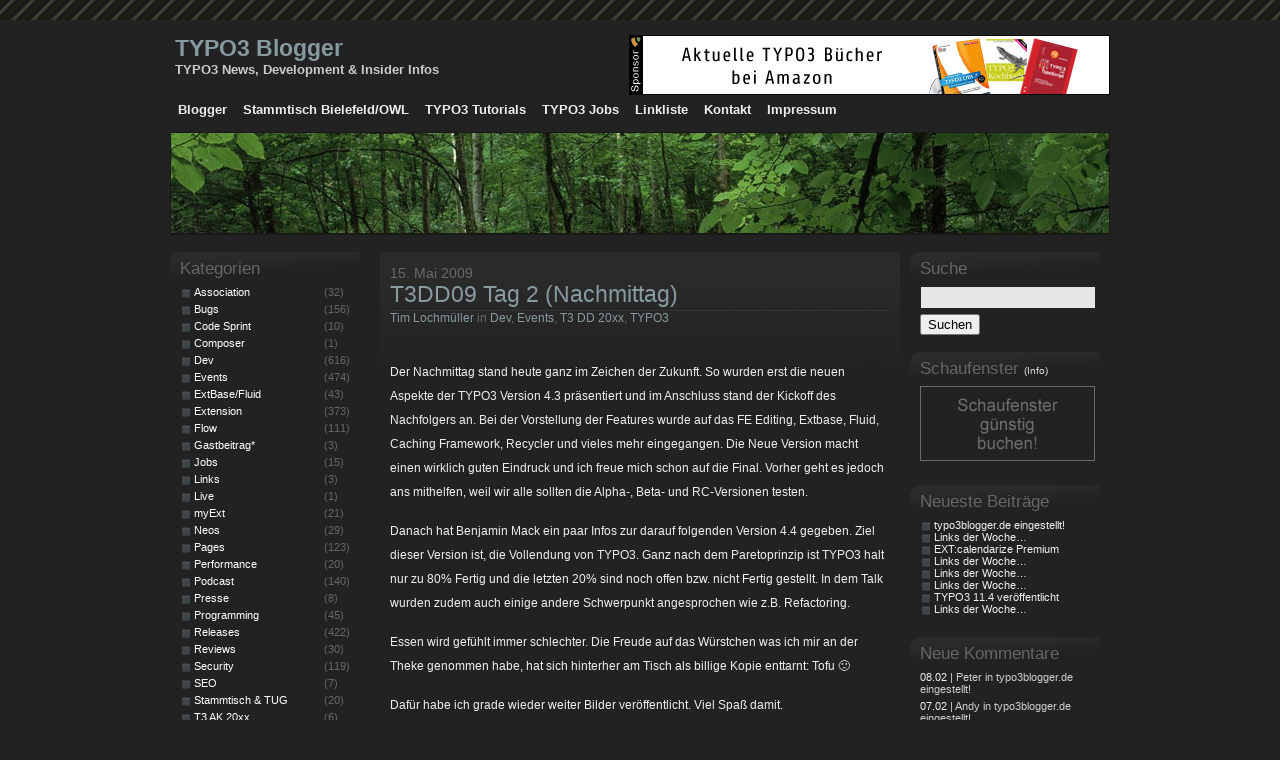

--- FILE ---
content_type: text/html; charset=UTF-8
request_url: https://typo3blogger.de/t3dd09-tag-2-nachmittag/
body_size: 10624
content:
<!DOCTYPE html PUBLIC "-//W3C//DTD XHTML 1.0 Transitional//EN" "http://www.w3.org/TR/xhtml1/DTD/xhtml1-transitional.dtd">
<html xmlns="http://www.w3.org/1999/xhtml">
<head profile="http://gmpg.org/xfn/11">
	<meta http-equiv="Content-Type" content="text/html; charset=UTF-8" />
	<meta name="keywords" content="T3DD09 Tag 2 (Nachmittag) - TYPO3 Blogger, TYPO3 News, TYPO3 Neuigkeiten, Aktuelles, TYPO3" />
	<meta name="google-site-verification" content="wl1dBrVWf1RV-GwfD6wJdExGMYH8Qh46VjLO4cdFCH0" />
	<meta name="copyright" content="Tim Lochm&uuml;ller" />
	<meta name="robots" content="all" />
	<meta http-equiv="content-language" content="de" />
	<title>T3DD09 Tag 2 (Nachmittag) - TYPO3 Blogger | TYPO3 Blogger</title>
	<link rel="alternate" type="application/rss+xml" title="RSS 2.0" href="https://typo3blogger.de/feed/"  />
	<link rel="alternate" type="text/xml" title="RSS .92" href="https://typo3blogger.de/feed/rss/"  />
	<link rel="alternate" type="application/atom+xml" title="Atom 0.3" href="https://typo3blogger.de/feed/atom/" />
	<link rel="pingback" href="https://typo3blogger.de/xmlrpc.php" />
	<link rel="apple-touch-icon" href="/iphone.gif"/>
	<link rel="icon" href="/favicon.ico" type="image/x-icon" />
	<style>.main_gp { display: none;}</style>
	<link rel="stylesheet" href="https://typo3blogger.de/wp-content/themes/Dark_3Chemical_DE/style.css" type="text/css" media="screen" />
<link rel="stylesheet" href="https://typo3blogger.de/wp-content/themes/Dark_3Chemical_DE/calendar.css" type="text/css" media="screen" /><meta name='robots' content='index, follow, max-image-preview:large, max-snippet:-1, max-video-preview:-1' />
	<style>img:is([sizes="auto" i], [sizes^="auto," i]) { contain-intrinsic-size: 3000px 1500px }</style>
	
	<!-- This site is optimized with the Yoast SEO plugin v26.3 - https://yoast.com/wordpress/plugins/seo/ -->
	<link rel="canonical" href="https://typo3blogger.de/t3dd09-tag-2-nachmittag/" />
	<meta property="og:locale" content="de_DE" />
	<meta property="og:type" content="article" />
	<meta property="og:title" content="T3DD09 Tag 2 (Nachmittag) - TYPO3 Blogger" />
	<meta property="og:description" content="Der Nachmittag stand heute ganz im Zeichen der Zukunft. So wurden erst die neuen Aspekte der TYPO3 Version 4.3 präsentiert und im Anschluss stand der Kickoff des Nachfolgers an. Bei der Vorstellung der Features wurde auf das FE Editing, Extbase, Fluid, Caching Framework, Recycler und vieles mehr eingegangen. Die Neue Version macht einen wirklich guten [&hellip;]" />
	<meta property="og:url" content="https://typo3blogger.de/t3dd09-tag-2-nachmittag/" />
	<meta property="og:site_name" content="TYPO3 Blogger" />
	<meta property="article:published_time" content="2009-05-15T17:53:32+00:00" />
	<meta name="author" content="Tim Lochmüller" />
	<meta name="twitter:card" content="summary_large_image" />
	<meta name="twitter:label1" content="Verfasst von" />
	<meta name="twitter:data1" content="Tim Lochmüller" />
	<meta name="twitter:label2" content="Geschätzte Lesezeit" />
	<meta name="twitter:data2" content="1 Minute" />
	<script type="application/ld+json" class="yoast-schema-graph">{"@context":"https://schema.org","@graph":[{"@type":"WebPage","@id":"https://typo3blogger.de/t3dd09-tag-2-nachmittag/","url":"https://typo3blogger.de/t3dd09-tag-2-nachmittag/","name":"T3DD09 Tag 2 (Nachmittag) - TYPO3 Blogger","isPartOf":{"@id":"https://typo3blogger.de/#website"},"datePublished":"2009-05-15T17:53:32+00:00","author":{"@id":"https://typo3blogger.de/#/schema/person/7f89fc5d4dc325ee29b414e761b83872"},"breadcrumb":{"@id":"https://typo3blogger.de/t3dd09-tag-2-nachmittag/#breadcrumb"},"inLanguage":"de","potentialAction":[{"@type":"ReadAction","target":["https://typo3blogger.de/t3dd09-tag-2-nachmittag/"]}]},{"@type":"BreadcrumbList","@id":"https://typo3blogger.de/t3dd09-tag-2-nachmittag/#breadcrumb","itemListElement":[{"@type":"ListItem","position":1,"name":"Startseite","item":"https://typo3blogger.de/"},{"@type":"ListItem","position":2,"name":"T3DD09 Tag 2 (Nachmittag)"}]},{"@type":"WebSite","@id":"https://typo3blogger.de/#website","url":"https://typo3blogger.de/","name":"TYPO3 Blogger","description":"TYPO3 News, Development &amp; Insider Infos","potentialAction":[{"@type":"SearchAction","target":{"@type":"EntryPoint","urlTemplate":"https://typo3blogger.de/?s={search_term_string}"},"query-input":{"@type":"PropertyValueSpecification","valueRequired":true,"valueName":"search_term_string"}}],"inLanguage":"de"},{"@type":"Person","@id":"https://typo3blogger.de/#/schema/person/7f89fc5d4dc325ee29b414e761b83872","name":"Tim Lochmüller","description":"... arbeitet bei der TYPO3 Agentur HDNET im schönen Werther und studiert nebenbei Wirtschaftsinformatik an einer FHDW. Mit TYPO3 beschäftigt er sich seit dem Jahr 2004. Seit dem 24. Oktober 2006 betreibt er diesen Webblog über (nicht mit ;-) ) TYPO3 und hat sich neben bei auf die TYPO3 Suchmaschinenoptimierung spezialisiert. In seiner Freizeit spielt er gerne Squash, fährt Mountainbike, ist Streetsurfer und bolzt beim TSV Amshausen.","sameAs":["https://typo3blogger.de"],"url":"https://typo3blogger.de/author/admin/"}]}</script>
	<!-- / Yoast SEO plugin. -->


<script type="text/javascript">
/* <![CDATA[ */
window._wpemojiSettings = {"baseUrl":"https:\/\/s.w.org\/images\/core\/emoji\/16.0.1\/72x72\/","ext":".png","svgUrl":"https:\/\/s.w.org\/images\/core\/emoji\/16.0.1\/svg\/","svgExt":".svg","source":{"concatemoji":"https:\/\/typo3blogger.de\/wp-includes\/js\/wp-emoji-release.min.js?ver=6.8.3"}};
/*! This file is auto-generated */
!function(s,n){var o,i,e;function c(e){try{var t={supportTests:e,timestamp:(new Date).valueOf()};sessionStorage.setItem(o,JSON.stringify(t))}catch(e){}}function p(e,t,n){e.clearRect(0,0,e.canvas.width,e.canvas.height),e.fillText(t,0,0);var t=new Uint32Array(e.getImageData(0,0,e.canvas.width,e.canvas.height).data),a=(e.clearRect(0,0,e.canvas.width,e.canvas.height),e.fillText(n,0,0),new Uint32Array(e.getImageData(0,0,e.canvas.width,e.canvas.height).data));return t.every(function(e,t){return e===a[t]})}function u(e,t){e.clearRect(0,0,e.canvas.width,e.canvas.height),e.fillText(t,0,0);for(var n=e.getImageData(16,16,1,1),a=0;a<n.data.length;a++)if(0!==n.data[a])return!1;return!0}function f(e,t,n,a){switch(t){case"flag":return n(e,"\ud83c\udff3\ufe0f\u200d\u26a7\ufe0f","\ud83c\udff3\ufe0f\u200b\u26a7\ufe0f")?!1:!n(e,"\ud83c\udde8\ud83c\uddf6","\ud83c\udde8\u200b\ud83c\uddf6")&&!n(e,"\ud83c\udff4\udb40\udc67\udb40\udc62\udb40\udc65\udb40\udc6e\udb40\udc67\udb40\udc7f","\ud83c\udff4\u200b\udb40\udc67\u200b\udb40\udc62\u200b\udb40\udc65\u200b\udb40\udc6e\u200b\udb40\udc67\u200b\udb40\udc7f");case"emoji":return!a(e,"\ud83e\udedf")}return!1}function g(e,t,n,a){var r="undefined"!=typeof WorkerGlobalScope&&self instanceof WorkerGlobalScope?new OffscreenCanvas(300,150):s.createElement("canvas"),o=r.getContext("2d",{willReadFrequently:!0}),i=(o.textBaseline="top",o.font="600 32px Arial",{});return e.forEach(function(e){i[e]=t(o,e,n,a)}),i}function t(e){var t=s.createElement("script");t.src=e,t.defer=!0,s.head.appendChild(t)}"undefined"!=typeof Promise&&(o="wpEmojiSettingsSupports",i=["flag","emoji"],n.supports={everything:!0,everythingExceptFlag:!0},e=new Promise(function(e){s.addEventListener("DOMContentLoaded",e,{once:!0})}),new Promise(function(t){var n=function(){try{var e=JSON.parse(sessionStorage.getItem(o));if("object"==typeof e&&"number"==typeof e.timestamp&&(new Date).valueOf()<e.timestamp+604800&&"object"==typeof e.supportTests)return e.supportTests}catch(e){}return null}();if(!n){if("undefined"!=typeof Worker&&"undefined"!=typeof OffscreenCanvas&&"undefined"!=typeof URL&&URL.createObjectURL&&"undefined"!=typeof Blob)try{var e="postMessage("+g.toString()+"("+[JSON.stringify(i),f.toString(),p.toString(),u.toString()].join(",")+"));",a=new Blob([e],{type:"text/javascript"}),r=new Worker(URL.createObjectURL(a),{name:"wpTestEmojiSupports"});return void(r.onmessage=function(e){c(n=e.data),r.terminate(),t(n)})}catch(e){}c(n=g(i,f,p,u))}t(n)}).then(function(e){for(var t in e)n.supports[t]=e[t],n.supports.everything=n.supports.everything&&n.supports[t],"flag"!==t&&(n.supports.everythingExceptFlag=n.supports.everythingExceptFlag&&n.supports[t]);n.supports.everythingExceptFlag=n.supports.everythingExceptFlag&&!n.supports.flag,n.DOMReady=!1,n.readyCallback=function(){n.DOMReady=!0}}).then(function(){return e}).then(function(){var e;n.supports.everything||(n.readyCallback(),(e=n.source||{}).concatemoji?t(e.concatemoji):e.wpemoji&&e.twemoji&&(t(e.twemoji),t(e.wpemoji)))}))}((window,document),window._wpemojiSettings);
/* ]]> */
</script>
<style id='wp-emoji-styles-inline-css' type='text/css'>

	img.wp-smiley, img.emoji {
		display: inline !important;
		border: none !important;
		box-shadow: none !important;
		height: 1em !important;
		width: 1em !important;
		margin: 0 0.07em !important;
		vertical-align: -0.1em !important;
		background: none !important;
		padding: 0 !important;
	}
</style>
<link rel='stylesheet' id='wp-block-library-css' href='https://typo3blogger.de/wp-includes/css/dist/block-library/style.min.css?ver=6.8.3' type='text/css' media='all' />
<style id='classic-theme-styles-inline-css' type='text/css'>
/*! This file is auto-generated */
.wp-block-button__link{color:#fff;background-color:#32373c;border-radius:9999px;box-shadow:none;text-decoration:none;padding:calc(.667em + 2px) calc(1.333em + 2px);font-size:1.125em}.wp-block-file__button{background:#32373c;color:#fff;text-decoration:none}
</style>
<style id='global-styles-inline-css' type='text/css'>
:root{--wp--preset--aspect-ratio--square: 1;--wp--preset--aspect-ratio--4-3: 4/3;--wp--preset--aspect-ratio--3-4: 3/4;--wp--preset--aspect-ratio--3-2: 3/2;--wp--preset--aspect-ratio--2-3: 2/3;--wp--preset--aspect-ratio--16-9: 16/9;--wp--preset--aspect-ratio--9-16: 9/16;--wp--preset--color--black: #000000;--wp--preset--color--cyan-bluish-gray: #abb8c3;--wp--preset--color--white: #ffffff;--wp--preset--color--pale-pink: #f78da7;--wp--preset--color--vivid-red: #cf2e2e;--wp--preset--color--luminous-vivid-orange: #ff6900;--wp--preset--color--luminous-vivid-amber: #fcb900;--wp--preset--color--light-green-cyan: #7bdcb5;--wp--preset--color--vivid-green-cyan: #00d084;--wp--preset--color--pale-cyan-blue: #8ed1fc;--wp--preset--color--vivid-cyan-blue: #0693e3;--wp--preset--color--vivid-purple: #9b51e0;--wp--preset--gradient--vivid-cyan-blue-to-vivid-purple: linear-gradient(135deg,rgba(6,147,227,1) 0%,rgb(155,81,224) 100%);--wp--preset--gradient--light-green-cyan-to-vivid-green-cyan: linear-gradient(135deg,rgb(122,220,180) 0%,rgb(0,208,130) 100%);--wp--preset--gradient--luminous-vivid-amber-to-luminous-vivid-orange: linear-gradient(135deg,rgba(252,185,0,1) 0%,rgba(255,105,0,1) 100%);--wp--preset--gradient--luminous-vivid-orange-to-vivid-red: linear-gradient(135deg,rgba(255,105,0,1) 0%,rgb(207,46,46) 100%);--wp--preset--gradient--very-light-gray-to-cyan-bluish-gray: linear-gradient(135deg,rgb(238,238,238) 0%,rgb(169,184,195) 100%);--wp--preset--gradient--cool-to-warm-spectrum: linear-gradient(135deg,rgb(74,234,220) 0%,rgb(151,120,209) 20%,rgb(207,42,186) 40%,rgb(238,44,130) 60%,rgb(251,105,98) 80%,rgb(254,248,76) 100%);--wp--preset--gradient--blush-light-purple: linear-gradient(135deg,rgb(255,206,236) 0%,rgb(152,150,240) 100%);--wp--preset--gradient--blush-bordeaux: linear-gradient(135deg,rgb(254,205,165) 0%,rgb(254,45,45) 50%,rgb(107,0,62) 100%);--wp--preset--gradient--luminous-dusk: linear-gradient(135deg,rgb(255,203,112) 0%,rgb(199,81,192) 50%,rgb(65,88,208) 100%);--wp--preset--gradient--pale-ocean: linear-gradient(135deg,rgb(255,245,203) 0%,rgb(182,227,212) 50%,rgb(51,167,181) 100%);--wp--preset--gradient--electric-grass: linear-gradient(135deg,rgb(202,248,128) 0%,rgb(113,206,126) 100%);--wp--preset--gradient--midnight: linear-gradient(135deg,rgb(2,3,129) 0%,rgb(40,116,252) 100%);--wp--preset--font-size--small: 13px;--wp--preset--font-size--medium: 20px;--wp--preset--font-size--large: 36px;--wp--preset--font-size--x-large: 42px;--wp--preset--spacing--20: 0.44rem;--wp--preset--spacing--30: 0.67rem;--wp--preset--spacing--40: 1rem;--wp--preset--spacing--50: 1.5rem;--wp--preset--spacing--60: 2.25rem;--wp--preset--spacing--70: 3.38rem;--wp--preset--spacing--80: 5.06rem;--wp--preset--shadow--natural: 6px 6px 9px rgba(0, 0, 0, 0.2);--wp--preset--shadow--deep: 12px 12px 50px rgba(0, 0, 0, 0.4);--wp--preset--shadow--sharp: 6px 6px 0px rgba(0, 0, 0, 0.2);--wp--preset--shadow--outlined: 6px 6px 0px -3px rgba(255, 255, 255, 1), 6px 6px rgba(0, 0, 0, 1);--wp--preset--shadow--crisp: 6px 6px 0px rgba(0, 0, 0, 1);}:where(.is-layout-flex){gap: 0.5em;}:where(.is-layout-grid){gap: 0.5em;}body .is-layout-flex{display: flex;}.is-layout-flex{flex-wrap: wrap;align-items: center;}.is-layout-flex > :is(*, div){margin: 0;}body .is-layout-grid{display: grid;}.is-layout-grid > :is(*, div){margin: 0;}:where(.wp-block-columns.is-layout-flex){gap: 2em;}:where(.wp-block-columns.is-layout-grid){gap: 2em;}:where(.wp-block-post-template.is-layout-flex){gap: 1.25em;}:where(.wp-block-post-template.is-layout-grid){gap: 1.25em;}.has-black-color{color: var(--wp--preset--color--black) !important;}.has-cyan-bluish-gray-color{color: var(--wp--preset--color--cyan-bluish-gray) !important;}.has-white-color{color: var(--wp--preset--color--white) !important;}.has-pale-pink-color{color: var(--wp--preset--color--pale-pink) !important;}.has-vivid-red-color{color: var(--wp--preset--color--vivid-red) !important;}.has-luminous-vivid-orange-color{color: var(--wp--preset--color--luminous-vivid-orange) !important;}.has-luminous-vivid-amber-color{color: var(--wp--preset--color--luminous-vivid-amber) !important;}.has-light-green-cyan-color{color: var(--wp--preset--color--light-green-cyan) !important;}.has-vivid-green-cyan-color{color: var(--wp--preset--color--vivid-green-cyan) !important;}.has-pale-cyan-blue-color{color: var(--wp--preset--color--pale-cyan-blue) !important;}.has-vivid-cyan-blue-color{color: var(--wp--preset--color--vivid-cyan-blue) !important;}.has-vivid-purple-color{color: var(--wp--preset--color--vivid-purple) !important;}.has-black-background-color{background-color: var(--wp--preset--color--black) !important;}.has-cyan-bluish-gray-background-color{background-color: var(--wp--preset--color--cyan-bluish-gray) !important;}.has-white-background-color{background-color: var(--wp--preset--color--white) !important;}.has-pale-pink-background-color{background-color: var(--wp--preset--color--pale-pink) !important;}.has-vivid-red-background-color{background-color: var(--wp--preset--color--vivid-red) !important;}.has-luminous-vivid-orange-background-color{background-color: var(--wp--preset--color--luminous-vivid-orange) !important;}.has-luminous-vivid-amber-background-color{background-color: var(--wp--preset--color--luminous-vivid-amber) !important;}.has-light-green-cyan-background-color{background-color: var(--wp--preset--color--light-green-cyan) !important;}.has-vivid-green-cyan-background-color{background-color: var(--wp--preset--color--vivid-green-cyan) !important;}.has-pale-cyan-blue-background-color{background-color: var(--wp--preset--color--pale-cyan-blue) !important;}.has-vivid-cyan-blue-background-color{background-color: var(--wp--preset--color--vivid-cyan-blue) !important;}.has-vivid-purple-background-color{background-color: var(--wp--preset--color--vivid-purple) !important;}.has-black-border-color{border-color: var(--wp--preset--color--black) !important;}.has-cyan-bluish-gray-border-color{border-color: var(--wp--preset--color--cyan-bluish-gray) !important;}.has-white-border-color{border-color: var(--wp--preset--color--white) !important;}.has-pale-pink-border-color{border-color: var(--wp--preset--color--pale-pink) !important;}.has-vivid-red-border-color{border-color: var(--wp--preset--color--vivid-red) !important;}.has-luminous-vivid-orange-border-color{border-color: var(--wp--preset--color--luminous-vivid-orange) !important;}.has-luminous-vivid-amber-border-color{border-color: var(--wp--preset--color--luminous-vivid-amber) !important;}.has-light-green-cyan-border-color{border-color: var(--wp--preset--color--light-green-cyan) !important;}.has-vivid-green-cyan-border-color{border-color: var(--wp--preset--color--vivid-green-cyan) !important;}.has-pale-cyan-blue-border-color{border-color: var(--wp--preset--color--pale-cyan-blue) !important;}.has-vivid-cyan-blue-border-color{border-color: var(--wp--preset--color--vivid-cyan-blue) !important;}.has-vivid-purple-border-color{border-color: var(--wp--preset--color--vivid-purple) !important;}.has-vivid-cyan-blue-to-vivid-purple-gradient-background{background: var(--wp--preset--gradient--vivid-cyan-blue-to-vivid-purple) !important;}.has-light-green-cyan-to-vivid-green-cyan-gradient-background{background: var(--wp--preset--gradient--light-green-cyan-to-vivid-green-cyan) !important;}.has-luminous-vivid-amber-to-luminous-vivid-orange-gradient-background{background: var(--wp--preset--gradient--luminous-vivid-amber-to-luminous-vivid-orange) !important;}.has-luminous-vivid-orange-to-vivid-red-gradient-background{background: var(--wp--preset--gradient--luminous-vivid-orange-to-vivid-red) !important;}.has-very-light-gray-to-cyan-bluish-gray-gradient-background{background: var(--wp--preset--gradient--very-light-gray-to-cyan-bluish-gray) !important;}.has-cool-to-warm-spectrum-gradient-background{background: var(--wp--preset--gradient--cool-to-warm-spectrum) !important;}.has-blush-light-purple-gradient-background{background: var(--wp--preset--gradient--blush-light-purple) !important;}.has-blush-bordeaux-gradient-background{background: var(--wp--preset--gradient--blush-bordeaux) !important;}.has-luminous-dusk-gradient-background{background: var(--wp--preset--gradient--luminous-dusk) !important;}.has-pale-ocean-gradient-background{background: var(--wp--preset--gradient--pale-ocean) !important;}.has-electric-grass-gradient-background{background: var(--wp--preset--gradient--electric-grass) !important;}.has-midnight-gradient-background{background: var(--wp--preset--gradient--midnight) !important;}.has-small-font-size{font-size: var(--wp--preset--font-size--small) !important;}.has-medium-font-size{font-size: var(--wp--preset--font-size--medium) !important;}.has-large-font-size{font-size: var(--wp--preset--font-size--large) !important;}.has-x-large-font-size{font-size: var(--wp--preset--font-size--x-large) !important;}
:where(.wp-block-post-template.is-layout-flex){gap: 1.25em;}:where(.wp-block-post-template.is-layout-grid){gap: 1.25em;}
:where(.wp-block-columns.is-layout-flex){gap: 2em;}:where(.wp-block-columns.is-layout-grid){gap: 2em;}
:root :where(.wp-block-pullquote){font-size: 1.5em;line-height: 1.6;}
</style>
<link rel='stylesheet' id='contact-form-7-css' href='https://typo3blogger.de/wp-content/plugins/contact-form-7/includes/css/styles.css?ver=6.1.3' type='text/css' media='all' />
<link rel='stylesheet' id='wpcf-css' href='https://typo3blogger.de/wp-content/plugins/wp-contact-form/wpcf.css?ver=20110218' type='text/css' media='all' />
<link rel='stylesheet' id='wp-polls-css' href='https://typo3blogger.de/wp-content/plugins/wp-polls/polls-css.css?ver=2.77.3' type='text/css' media='all' />
<style id='wp-polls-inline-css' type='text/css'>
.wp-polls .pollbar {
	margin: 1px;
	font-size: 6px;
	line-height: 8px;
	height: 8px;
	background-image: url('https://typo3blogger.de/wp-content/plugins/wp-polls/images/default/pollbg.gif');
	border: 1px solid #c8c8c8;
}

</style>
<link rel='stylesheet' id='wp-syntax-css-css' href='https://typo3blogger.de/wp-content/plugins/wp-syntax/css/wp-syntax.css?ver=1.2' type='text/css' media='all' />
<link rel='stylesheet' id='newsletter-css' href='https://typo3blogger.de/wp-content/plugins/newsletter/style.css?ver=9.0.7' type='text/css' media='all' />
<link rel='stylesheet' id='wp-pagenavi-css' href='https://typo3blogger.de/wp-content/plugins/wp-pagenavi/pagenavi-css.css?ver=2.70' type='text/css' media='all' />
<link rel='stylesheet' id='cb_p6-css-main-css' href='https://typo3blogger.de/wp-content/plugins/patron-button-and-widgets-by-codebard/plugin/templates/default/style.css?ver=6.8.3' type='text/css' media='all' />
<script type="text/javascript" src="https://typo3blogger.de/wp-includes/js/jquery/jquery.min.js?ver=3.7.1" id="jquery-core-js"></script>
<script type="text/javascript" src="https://typo3blogger.de/wp-includes/js/jquery/jquery-migrate.min.js?ver=3.4.1" id="jquery-migrate-js"></script>
<link rel="https://api.w.org/" href="https://typo3blogger.de/wp-json/" /><link rel="alternate" title="JSON" type="application/json" href="https://typo3blogger.de/wp-json/wp/v2/posts/2162" /><link rel="EditURI" type="application/rsd+xml" title="RSD" href="https://typo3blogger.de/xmlrpc.php?rsd" />
<meta name="generator" content="WordPress 6.8.3" />
<link rel='shortlink' href='https://typo3blogger.de/?p=2162' />
<link rel="alternate" title="oEmbed (JSON)" type="application/json+oembed" href="https://typo3blogger.de/wp-json/oembed/1.0/embed?url=https%3A%2F%2Ftypo3blogger.de%2Ft3dd09-tag-2-nachmittag%2F" />
<link rel="alternate" title="oEmbed (XML)" type="text/xml+oembed" href="https://typo3blogger.de/wp-json/oembed/1.0/embed?url=https%3A%2F%2Ftypo3blogger.de%2Ft3dd09-tag-2-nachmittag%2F&#038;format=xml" />
<link rel="stylesheet" href="https://typo3blogger.de/wp-content/plugins/t3linklist/t3linklist.css" type="text/css" media="all" /><script type="text/javascript" src="https://typo3blogger.de/wp-content/plugins/t3linklist/jquery-ui-1.5.3.custom.min.js"></script><style type="text/css"> #widgetwidget_t3linklist li { margin: 0px; } </style><style type="text/css">.broken_link, a.broken_link {
	text-decoration: line-through;
}</style>	<link rel='stylesheet' id='thickbox-css'  href='https://typo3blogger.de/wp-includes/js/thickbox/thickbox.css?ver=20121105' type='text/css' media='all' />
	<link rel='stylesheet' id='wp-pagenavi-css'  href='https://typo3blogger.de/wp-content/plugins/wp-pagenavi/pagenavi-css.css?ver=2.70' type='text/css' media='all' />
	<link rel="EditURI" type="application/rsd+xml" title="RSD" href="https://typo3blogger.de/xmlrpc.php?rsd" />
	<link rel="wlwmanifest" type="application/wlwmanifest+xml" href="https://typo3blogger.de/wp-includes/wlwmanifest.xml" />
	<meta name="generator" content="WordPress 3.5.1" />
	<meta property="og:image" content="https://typo3blogger.de/wp-content/themes/Dark_3Chemical_DE/fbicon.jpg"/>
</head>
<body>
<div id="chemical_wp">
	<div id="chemical_container">
		<div id="chemical_header">
			<div class="chemical_sitelogo">
				<h1><a href="https://typo3blogger.de">TYPO3 Blogger</a></h1>
				<p>TYPO3 News, Development &amp; Insider Infos</p>
			</div>
			<div class="chemical_sitelogo_r">
				<a target="_blank" href="http://www.amazon.de/gp/redirect.html?ie=UTF8&amp;location=http%3A%2F%2Fwww.amazon.de%2Fs%3Fie%3DUTF8%26x%3D0%26ref%255F%3Dnb%255Fss%255Fw%26y%3D0%26field-keywords%3DTYPO3%26url%3Dsearch-alias%253Daps&amp;site-redirect=de&amp;tag=tybl01-21&amp;linkCode=ur2&amp;camp=1638&amp;creative=19454" style="margin:0px;border:0px;" rel="nofollow"><img src="https://typo3blogger.de/wp-content/themes/Dark_3Chemical_DE/imgad/typo3buecher.jpg" alt="TYPO3 Bücher"  /></a>			</div>
			<div class="clearIt" style="clear: both;"></div>
			<div class="chemical_navigator">
				<ul>
					<li class="page_item page-item-566 page_item_has_children"><a href="https://typo3blogger.de/die-blogger/">Blogger</a></li>
<li class="page_item page-item-11155"><a href="https://typo3blogger.de/stammtisch-liste/">Stammtisch Bielefeld/OWL</a></li>
<li class="page_item page-item-3689"><a href="https://typo3blogger.de/typo3-tutorials-uebersicht/">TYPO3 Tutorials</a></li>
<li class="page_item page-item-5613"><a href="https://typo3blogger.de/aktuelle-typo3-jobs/">TYPO3 Jobs</a></li>
<li class="page_item page-item-1862"><a href="https://typo3blogger.de/linkliste/">Linkliste</a></li>
<li class="page_item page-item-3 page_item_has_children"><a href="https://typo3blogger.de/kontakt/">Kontakt</a></li>
<li class="page_item page-item-4"><a href="https://typo3blogger.de/impressum/">Impressum</a></li>
				</ul>
			</div>
			<div class="image_header"></div>
		</div>

<div id="chemical_content">

<div id="chemical_post">



<div class="post_meta" id="post-2162">

<span class="date">15. Mai 2009</span>

<h1><a href="https://typo3blogger.de/t3dd09-tag-2-nachmittag/" title="T3DD09 Tag 2 (Nachmittag)">T3DD09 Tag 2 (Nachmittag)</a></h1>

<div class="div_line">
<a href="https://typo3blogger.de/author/admin/" title="Beiträge von Tim Lochmüller" rel="author">Tim Lochmüller</a> in <a href="https://typo3blogger.de/category/dev/" rel="category tag">Dev</a>, <a href="https://typo3blogger.de/category/events/" rel="category tag">Events</a>, <a href="https://typo3blogger.de/category/t3-dd-20xx/" rel="category tag">T3 DD 20xx</a>, <a href="https://typo3blogger.de/category/typo3/" rel="category tag">TYPO3</a> </div>

<div class="post_content">
<p>Der Nachmittag stand heute ganz im Zeichen der Zukunft. So wurden erst die neuen Aspekte der TYPO3 Version 4.3 präsentiert und im Anschluss stand der Kickoff des Nachfolgers an. Bei der Vorstellung der Features wurde auf das FE Editing, Extbase, Fluid, Caching Framework, Recycler und vieles mehr eingegangen. Die Neue Version macht einen wirklich guten Eindruck und ich freue mich schon auf die Final. Vorher geht es jedoch ans mithelfen, weil wir alle sollten die Alpha-, Beta- und RC-Versionen testen.</p>
<p>Danach hat Benjamin Mack ein paar Infos zur darauf folgenden Version 4.4 gegeben. Ziel dieser Version ist, die Vollendung von TYPO3. Ganz nach dem Paretoprinzip ist TYPO3 halt nur zu 80% Fertig und die letzten 20% sind noch offen bzw. nicht Fertig gestellt. In dem Talk wurden zudem auch einige andere Schwerpunkt angesprochen wie z.B. Refactoring.</p>
<p>Essen wird gefühlt immer schlechter. Die Freude auf das Würstchen was ich mir an der Theke genommen habe, hat sich hinterher am Tisch als billige Kopie enttarnt: Tofu 🙁</p>
<p>Dafür habe ich grade wieder weiter Bilder veröffentlicht. Viel Spaß damit.</p>
</div>


</div>

<style type="text/css">
.social_share_privacy_area li.settings_info .settings_info_menu form fieldset legend,
.social_share_privacy_area li.settings_info .settings_info_menu form fieldset label { color: black; }
</style>

<div class="clear_content"></div>



<div id="comment_template">

	<h4>Keine Reaktionen zu &#8220;T3DD09 Tag 2 (Nachmittag)&#8221;</h4>
	<span class="rss"> <a href="https://typo3blogger.de/t3dd09-tag-2-nachmittag/feed/">Kommentare abonnieren (RSS)</a> oder <a href="https://typo3blogger.de/t3dd09-tag-2-nachmittag/trackback/">TrackBack URL</a></span>


	<div class="clear_coms"></div>
    
    
    
</div>
<div class="clear_content"></div>


</div>

<div id="sidebars">

	<div class="dynamic_widget">
		<h2>Suche</h2>

		<form method="get" action="/index.php">
		<p><input name="s" type="text" class="xsearch" value="" /></p>
		<p><input type="submit" value="Suchen" /></p>
		</form>

<div class="widgetready" id="widgetwidget_adserve2"><h2>Schaufenster <a href="https://typo3blogger.de/kontakt/werbung/" style="font-size: 10px; color: #DDD; text-decoration: none;">(Info)</a></h2><ul class="arrow"><li><a style="display: inline; background: none; width: auto; padding: 0" href="https://typo3blogger.de/kontakt/werbung/"><img src="https://typo3blogger.de/wp-content/themes/Dark_3Chemical_DE/imgad/empty.jpg" alt="Empty" title="Empty" width="175" /></a></li></li></ul></div>
		<div class="widgetready" id="widgetwidget_recent_entries">
		<h2>Neueste Beiträge</h2><ul class="arrow"><li>
		<ul>
											<li>
					<a href="https://typo3blogger.de/typo3blogger-de-eingestellt/">typo3blogger.de eingestellt!</a>
									</li>
											<li>
					<a href="https://typo3blogger.de/links-der-woche-36/">Links der Woche…</a>
									</li>
											<li>
					<a href="https://typo3blogger.de/extcalendarize-premium/">EXT:calendarize Premium</a>
									</li>
											<li>
					<a href="https://typo3blogger.de/links-der-woche-35/">Links der Woche…</a>
									</li>
											<li>
					<a href="https://typo3blogger.de/links-der-woche-34/">Links der Woche…</a>
									</li>
											<li>
					<a href="https://typo3blogger.de/links-der-woche-33/">Links der Woche…</a>
									</li>
											<li>
					<a href="https://typo3blogger.de/typo3-11-4-veroeffentlicht/">TYPO3 11.4 veröffentlicht</a>
									</li>
											<li>
					<a href="https://typo3blogger.de/links-der-woche-32/">Links der Woche…</a>
									</li>
					</ul>

		</li></ul></div><h2>Neue Kommentare</h2>
		<ul class="noarrow">
            <li><a href="https://typo3blogger.de/typo3blogger-de-eingestellt/#comment-824002" title="typo3blogger.de eingestellt!"><font color="#eeeeee">08.02</font> | Peter in typo3blogger.de eingestellt!</a></li>
<li><a href="https://typo3blogger.de/typo3blogger-de-eingestellt/#comment-824001" title="typo3blogger.de eingestellt!"><font color="#eeeeee">07.02</font> | Andy in typo3blogger.de eingestellt!</a></li>
<li><a href="https://typo3blogger.de/typo3blogger-de-eingestellt/#comment-824000" title="typo3blogger.de eingestellt!"><font color="#eeeeee">07.02</font> | Eric Bode in typo3blogger.de eingestellt!</a></li>
<li><a href="https://typo3blogger.de/typo3blogger-de-eingestellt/#comment-823999" title="typo3blogger.de eingestellt!"><font color="#eeeeee">07.02</font> | Andreas Gerlach in typo3blogger.de eingestellt!</a></li>
<li><a href="https://typo3blogger.de/typo3blogger-de-eingestellt/#comment-823998" title="typo3blogger.de eingestellt!"><font color="#eeeeee">07.02</font> | Julian in typo3blogger.de eingestellt!</a></li>
   		</ul>
<div><h2>RSS</h2><ul class="arrow">
        <li><a title="Beiträge mit RSS abonnieren" href="https://typo3blogger.de/feed/">Beiträge RSS</a></li>
		<li><a title="Kommentare zu allen Beiträgen abonnieren" href="https://typo3blogger.de/comments/feed/">Kommentare RSS</a></li>
		<li><a title="Die T3 Linklist abonieren - neuste Links" href="https://typo3blogger.de/wp-content/plugins/t3linklist/t3linklistrss.php">T3 Linklist RSS</a></li>
		</ul></div>
	</div>
</div>
</div>

<div id="dynamic_sidebars">
	<div class="dynamic_widget">
		<h2>Kategorien</h2><ul class="arrow kategorien">	<li class="cat-item cat-item-134"><a href="https://typo3blogger.de/category/association/">Association</a> (32)
</li>
	<li class="cat-item cat-item-3"><a href="https://typo3blogger.de/category/bugs/">Bugs</a> (156)
</li>
	<li class="cat-item cat-item-144"><a href="https://typo3blogger.de/category/code-sprint/">Code Sprint</a> (10)
</li>
	<li class="cat-item cat-item-191"><a href="https://typo3blogger.de/category/composer/">Composer</a> (1)
</li>
	<li class="cat-item cat-item-8"><a href="https://typo3blogger.de/category/dev/">Dev</a> (616)
</li>
	<li class="cat-item cat-item-9"><a href="https://typo3blogger.de/category/events/">Events</a> (474)
</li>
	<li class="cat-item cat-item-102"><a href="https://typo3blogger.de/category/extbasefluid/">ExtBase/Fluid</a> (43)
</li>
	<li class="cat-item cat-item-2"><a href="https://typo3blogger.de/category/extension/">Extension</a> (373)
</li>
	<li class="cat-item cat-item-19"><a href="https://typo3blogger.de/category/flow3/">Flow</a> (111)
</li>
	<li class="cat-item cat-item-156"><a href="https://typo3blogger.de/category/gastbeitrag/">Gastbeitrag*</a> (3)
</li>
	<li class="cat-item cat-item-16"><a href="https://typo3blogger.de/category/jobs/">Jobs</a> (15)
</li>
	<li class="cat-item cat-item-177"><a href="https://typo3blogger.de/category/links/">Links</a> (3)
</li>
	<li class="cat-item cat-item-192"><a href="https://typo3blogger.de/category/live/">Live</a> (1)
</li>
	<li class="cat-item cat-item-18"><a href="https://typo3blogger.de/category/myext/">myExt</a> (21)
</li>
	<li class="cat-item cat-item-145"><a href="https://typo3blogger.de/category/neos/">Neos</a> (29)
</li>
	<li class="cat-item cat-item-7"><a href="https://typo3blogger.de/category/pages/">Pages</a> (123)
</li>
	<li class="cat-item cat-item-26"><a href="https://typo3blogger.de/category/typo3-performance/">Performance</a> (20)
</li>
	<li class="cat-item cat-item-5"><a href="https://typo3blogger.de/category/podcast/">Podcast</a> (140)
</li>
	<li class="cat-item cat-item-133"><a href="https://typo3blogger.de/category/presse/">Presse</a> (8)
</li>
	<li class="cat-item cat-item-84"><a href="https://typo3blogger.de/category/programming/">Programming</a> (45)
</li>
	<li class="cat-item cat-item-11"><a href="https://typo3blogger.de/category/releases/">Releases</a> (422)
</li>
	<li class="cat-item cat-item-41"><a href="https://typo3blogger.de/category/reviews/">Reviews</a> (30)
</li>
	<li class="cat-item cat-item-67"><a href="https://typo3blogger.de/category/security/">Security</a> (119)
</li>
	<li class="cat-item cat-item-63"><a href="https://typo3blogger.de/category/seo/">SEO</a> (7)
</li>
	<li class="cat-item cat-item-6"><a href="https://typo3blogger.de/category/stammtisch-tug/">Stammtisch &amp; TUG</a> (20)
</li>
	<li class="cat-item cat-item-85"><a href="https://typo3blogger.de/category/t3-ak-20xx/">T3 AK 20xx</a> (6)
</li>
	<li class="cat-item cat-item-22"><a href="https://typo3blogger.de/category/t3-board-20xx/">T3 Board 20xx</a> (60)
</li>
	<li class="cat-item cat-item-25"><a href="https://typo3blogger.de/category/t3-con-20xx/">T3 CON 20xx</a> (69)
</li>
	<li class="cat-item cat-item-23"><a href="https://typo3blogger.de/category/t3-dd-20xx/">T3 DD 20xx</a> (68)
</li>
	<li class="cat-item cat-item-76"><a href="https://typo3blogger.de/category/t3-uxw-20xx/">T3 UXW 20xx</a> (10)
</li>
	<li class="cat-item cat-item-17"><a href="https://typo3blogger.de/category/templates/">Templates</a> (24)
</li>
	<li class="cat-item cat-item-10"><a href="https://typo3blogger.de/category/tutorial/">Tutorial</a> (304)
</li>
	<li class="cat-item cat-item-4"><a href="https://typo3blogger.de/category/typo3/">TYPO3</a> (1.702)
</li>
	<li class="cat-item cat-item-12"><a href="https://typo3blogger.de/category/typo3blogger/">TYPO3blogger</a> (152)
</li>
	<li class="cat-item cat-item-21"><a href="https://typo3blogger.de/category/typo3camp/">TYPO3Camp</a> (94)
</li>
	<li class="cat-item cat-item-14"><a href="https://typo3blogger.de/category/typoscript/">TypoScript</a> (130)
</li>
</ul><div class="widgetready" id="widgetwidget_archive"><h2>Archiv</h2><ul class="arrow"><li>		<label class="screen-reader-text" for="archives-dropdown-3">Archiv</label>
		<select id="archives-dropdown-3" name="archive-dropdown">
			
			<option value="">Monat auswählen</option>
				<option value='https://typo3blogger.de/2023/02/'> Februar 2023 &nbsp;(1)</option>
	<option value='https://typo3blogger.de/2022/08/'> August 2022 &nbsp;(1)</option>
	<option value='https://typo3blogger.de/2022/02/'> Februar 2022 &nbsp;(2)</option>
	<option value='https://typo3blogger.de/2021/12/'> Dezember 2021 &nbsp;(1)</option>
	<option value='https://typo3blogger.de/2021/11/'> November 2021 &nbsp;(1)</option>
	<option value='https://typo3blogger.de/2021/09/'> September 2021 &nbsp;(2)</option>
	<option value='https://typo3blogger.de/2021/08/'> August 2021 &nbsp;(1)</option>
	<option value='https://typo3blogger.de/2021/07/'> Juli 2021 &nbsp;(2)</option>
	<option value='https://typo3blogger.de/2021/05/'> Mai 2021 &nbsp;(2)</option>
	<option value='https://typo3blogger.de/2021/04/'> April 2021 &nbsp;(2)</option>
	<option value='https://typo3blogger.de/2021/03/'> März 2021 &nbsp;(1)</option>
	<option value='https://typo3blogger.de/2021/02/'> Februar 2021 &nbsp;(2)</option>
	<option value='https://typo3blogger.de/2020/12/'> Dezember 2020 &nbsp;(1)</option>
	<option value='https://typo3blogger.de/2020/11/'> November 2020 &nbsp;(3)</option>
	<option value='https://typo3blogger.de/2020/10/'> Oktober 2020 &nbsp;(2)</option>
	<option value='https://typo3blogger.de/2020/09/'> September 2020 &nbsp;(2)</option>
	<option value='https://typo3blogger.de/2020/07/'> Juli 2020 &nbsp;(3)</option>
	<option value='https://typo3blogger.de/2020/06/'> Juni 2020 &nbsp;(2)</option>
	<option value='https://typo3blogger.de/2020/05/'> Mai 2020 &nbsp;(2)</option>
	<option value='https://typo3blogger.de/2020/04/'> April 2020 &nbsp;(1)</option>
	<option value='https://typo3blogger.de/2020/03/'> März 2020 &nbsp;(1)</option>
	<option value='https://typo3blogger.de/2020/02/'> Februar 2020 &nbsp;(3)</option>
	<option value='https://typo3blogger.de/2020/01/'> Januar 2020 &nbsp;(1)</option>
	<option value='https://typo3blogger.de/2019/12/'> Dezember 2019 &nbsp;(2)</option>
	<option value='https://typo3blogger.de/2019/10/'> Oktober 2019 &nbsp;(3)</option>
	<option value='https://typo3blogger.de/2019/09/'> September 2019 &nbsp;(1)</option>
	<option value='https://typo3blogger.de/2019/08/'> August 2019 &nbsp;(2)</option>
	<option value='https://typo3blogger.de/2019/07/'> Juli 2019 &nbsp;(1)</option>
	<option value='https://typo3blogger.de/2019/06/'> Juni 2019 &nbsp;(2)</option>
	<option value='https://typo3blogger.de/2019/05/'> Mai 2019 &nbsp;(1)</option>
	<option value='https://typo3blogger.de/2019/04/'> April 2019 &nbsp;(2)</option>
	<option value='https://typo3blogger.de/2019/03/'> März 2019 &nbsp;(4)</option>
	<option value='https://typo3blogger.de/2019/01/'> Januar 2019 &nbsp;(2)</option>
	<option value='https://typo3blogger.de/2018/12/'> Dezember 2018 &nbsp;(1)</option>
	<option value='https://typo3blogger.de/2018/10/'> Oktober 2018 &nbsp;(4)</option>
	<option value='https://typo3blogger.de/2018/09/'> September 2018 &nbsp;(1)</option>
	<option value='https://typo3blogger.de/2018/08/'> August 2018 &nbsp;(3)</option>
	<option value='https://typo3blogger.de/2018/07/'> Juli 2018 &nbsp;(2)</option>
	<option value='https://typo3blogger.de/2018/06/'> Juni 2018 &nbsp;(5)</option>
	<option value='https://typo3blogger.de/2018/05/'> Mai 2018 &nbsp;(2)</option>
	<option value='https://typo3blogger.de/2018/04/'> April 2018 &nbsp;(2)</option>
	<option value='https://typo3blogger.de/2018/03/'> März 2018 &nbsp;(5)</option>
	<option value='https://typo3blogger.de/2018/02/'> Februar 2018 &nbsp;(5)</option>
	<option value='https://typo3blogger.de/2018/01/'> Januar 2018 &nbsp;(1)</option>
	<option value='https://typo3blogger.de/2017/12/'> Dezember 2017 &nbsp;(4)</option>
	<option value='https://typo3blogger.de/2017/11/'> November 2017 &nbsp;(3)</option>
	<option value='https://typo3blogger.de/2017/09/'> September 2017 &nbsp;(4)</option>
	<option value='https://typo3blogger.de/2017/08/'> August 2017 &nbsp;(4)</option>
	<option value='https://typo3blogger.de/2017/07/'> Juli 2017 &nbsp;(6)</option>
	<option value='https://typo3blogger.de/2017/06/'> Juni 2017 &nbsp;(2)</option>
	<option value='https://typo3blogger.de/2017/05/'> Mai 2017 &nbsp;(3)</option>
	<option value='https://typo3blogger.de/2017/04/'> April 2017 &nbsp;(4)</option>
	<option value='https://typo3blogger.de/2017/03/'> März 2017 &nbsp;(4)</option>
	<option value='https://typo3blogger.de/2017/02/'> Februar 2017 &nbsp;(3)</option>
	<option value='https://typo3blogger.de/2017/01/'> Januar 2017 &nbsp;(1)</option>
	<option value='https://typo3blogger.de/2016/12/'> Dezember 2016 &nbsp;(2)</option>
	<option value='https://typo3blogger.de/2016/11/'> November 2016 &nbsp;(6)</option>
	<option value='https://typo3blogger.de/2016/10/'> Oktober 2016 &nbsp;(6)</option>
	<option value='https://typo3blogger.de/2016/09/'> September 2016 &nbsp;(3)</option>
	<option value='https://typo3blogger.de/2016/08/'> August 2016 &nbsp;(3)</option>
	<option value='https://typo3blogger.de/2016/07/'> Juli 2016 &nbsp;(5)</option>
	<option value='https://typo3blogger.de/2016/06/'> Juni 2016 &nbsp;(5)</option>
	<option value='https://typo3blogger.de/2016/05/'> Mai 2016 &nbsp;(8)</option>
	<option value='https://typo3blogger.de/2016/04/'> April 2016 &nbsp;(7)</option>
	<option value='https://typo3blogger.de/2016/03/'> März 2016 &nbsp;(12)</option>
	<option value='https://typo3blogger.de/2016/02/'> Februar 2016 &nbsp;(5)</option>
	<option value='https://typo3blogger.de/2016/01/'> Januar 2016 &nbsp;(4)</option>
	<option value='https://typo3blogger.de/2015/12/'> Dezember 2015 &nbsp;(2)</option>
	<option value='https://typo3blogger.de/2015/11/'> November 2015 &nbsp;(6)</option>
	<option value='https://typo3blogger.de/2015/10/'> Oktober 2015 &nbsp;(3)</option>
	<option value='https://typo3blogger.de/2015/09/'> September 2015 &nbsp;(2)</option>
	<option value='https://typo3blogger.de/2015/08/'> August 2015 &nbsp;(2)</option>
	<option value='https://typo3blogger.de/2015/07/'> Juli 2015 &nbsp;(5)</option>
	<option value='https://typo3blogger.de/2015/06/'> Juni 2015 &nbsp;(6)</option>
	<option value='https://typo3blogger.de/2015/05/'> Mai 2015 &nbsp;(10)</option>
	<option value='https://typo3blogger.de/2015/04/'> April 2015 &nbsp;(8)</option>
	<option value='https://typo3blogger.de/2015/03/'> März 2015 &nbsp;(9)</option>
	<option value='https://typo3blogger.de/2015/02/'> Februar 2015 &nbsp;(14)</option>
	<option value='https://typo3blogger.de/2015/01/'> Januar 2015 &nbsp;(3)</option>
	<option value='https://typo3blogger.de/2014/12/'> Dezember 2014 &nbsp;(6)</option>
	<option value='https://typo3blogger.de/2014/11/'> November 2014 &nbsp;(10)</option>
	<option value='https://typo3blogger.de/2014/10/'> Oktober 2014 &nbsp;(9)</option>
	<option value='https://typo3blogger.de/2014/09/'> September 2014 &nbsp;(6)</option>
	<option value='https://typo3blogger.de/2014/08/'> August 2014 &nbsp;(4)</option>
	<option value='https://typo3blogger.de/2014/07/'> Juli 2014 &nbsp;(4)</option>
	<option value='https://typo3blogger.de/2014/06/'> Juni 2014 &nbsp;(4)</option>
	<option value='https://typo3blogger.de/2014/05/'> Mai 2014 &nbsp;(3)</option>
	<option value='https://typo3blogger.de/2014/04/'> April 2014 &nbsp;(4)</option>
	<option value='https://typo3blogger.de/2014/03/'> März 2014 &nbsp;(12)</option>
	<option value='https://typo3blogger.de/2014/02/'> Februar 2014 &nbsp;(10)</option>
	<option value='https://typo3blogger.de/2014/01/'> Januar 2014 &nbsp;(2)</option>
	<option value='https://typo3blogger.de/2013/12/'> Dezember 2013 &nbsp;(5)</option>
	<option value='https://typo3blogger.de/2013/11/'> November 2013 &nbsp;(12)</option>
	<option value='https://typo3blogger.de/2013/10/'> Oktober 2013 &nbsp;(5)</option>
	<option value='https://typo3blogger.de/2013/09/'> September 2013 &nbsp;(5)</option>
	<option value='https://typo3blogger.de/2013/08/'> August 2013 &nbsp;(6)</option>
	<option value='https://typo3blogger.de/2013/07/'> Juli 2013 &nbsp;(8)</option>
	<option value='https://typo3blogger.de/2013/06/'> Juni 2013 &nbsp;(3)</option>
	<option value='https://typo3blogger.de/2013/05/'> Mai 2013 &nbsp;(6)</option>
	<option value='https://typo3blogger.de/2013/04/'> April 2013 &nbsp;(11)</option>
	<option value='https://typo3blogger.de/2013/03/'> März 2013 &nbsp;(6)</option>
	<option value='https://typo3blogger.de/2013/02/'> Februar 2013 &nbsp;(6)</option>
	<option value='https://typo3blogger.de/2013/01/'> Januar 2013 &nbsp;(12)</option>
	<option value='https://typo3blogger.de/2012/12/'> Dezember 2012 &nbsp;(9)</option>
	<option value='https://typo3blogger.de/2012/11/'> November 2012 &nbsp;(10)</option>
	<option value='https://typo3blogger.de/2012/10/'> Oktober 2012 &nbsp;(8)</option>
	<option value='https://typo3blogger.de/2012/09/'> September 2012 &nbsp;(11)</option>
	<option value='https://typo3blogger.de/2012/08/'> August 2012 &nbsp;(11)</option>
	<option value='https://typo3blogger.de/2012/07/'> Juli 2012 &nbsp;(8)</option>
	<option value='https://typo3blogger.de/2012/06/'> Juni 2012 &nbsp;(8)</option>
	<option value='https://typo3blogger.de/2012/05/'> Mai 2012 &nbsp;(10)</option>
	<option value='https://typo3blogger.de/2012/04/'> April 2012 &nbsp;(9)</option>
	<option value='https://typo3blogger.de/2012/03/'> März 2012 &nbsp;(27)</option>
	<option value='https://typo3blogger.de/2012/02/'> Februar 2012 &nbsp;(19)</option>
	<option value='https://typo3blogger.de/2012/01/'> Januar 2012 &nbsp;(15)</option>
	<option value='https://typo3blogger.de/2011/12/'> Dezember 2011 &nbsp;(33)</option>
	<option value='https://typo3blogger.de/2011/11/'> November 2011 &nbsp;(12)</option>
	<option value='https://typo3blogger.de/2011/10/'> Oktober 2011 &nbsp;(17)</option>
	<option value='https://typo3blogger.de/2011/09/'> September 2011 &nbsp;(18)</option>
	<option value='https://typo3blogger.de/2011/08/'> August 2011 &nbsp;(17)</option>
	<option value='https://typo3blogger.de/2011/07/'> Juli 2011 &nbsp;(19)</option>
	<option value='https://typo3blogger.de/2011/06/'> Juni 2011 &nbsp;(19)</option>
	<option value='https://typo3blogger.de/2011/05/'> Mai 2011 &nbsp;(19)</option>
	<option value='https://typo3blogger.de/2011/04/'> April 2011 &nbsp;(14)</option>
	<option value='https://typo3blogger.de/2011/03/'> März 2011 &nbsp;(20)</option>
	<option value='https://typo3blogger.de/2011/02/'> Februar 2011 &nbsp;(15)</option>
	<option value='https://typo3blogger.de/2011/01/'> Januar 2011 &nbsp;(15)</option>
	<option value='https://typo3blogger.de/2010/12/'> Dezember 2010 &nbsp;(39)</option>
	<option value='https://typo3blogger.de/2010/11/'> November 2010 &nbsp;(11)</option>
	<option value='https://typo3blogger.de/2010/10/'> Oktober 2010 &nbsp;(16)</option>
	<option value='https://typo3blogger.de/2010/09/'> September 2010 &nbsp;(29)</option>
	<option value='https://typo3blogger.de/2010/08/'> August 2010 &nbsp;(12)</option>
	<option value='https://typo3blogger.de/2010/07/'> Juli 2010 &nbsp;(16)</option>
	<option value='https://typo3blogger.de/2010/06/'> Juni 2010 &nbsp;(16)</option>
	<option value='https://typo3blogger.de/2010/05/'> Mai 2010 &nbsp;(16)</option>
	<option value='https://typo3blogger.de/2010/04/'> April 2010 &nbsp;(18)</option>
	<option value='https://typo3blogger.de/2010/03/'> März 2010 &nbsp;(15)</option>
	<option value='https://typo3blogger.de/2010/02/'> Februar 2010 &nbsp;(12)</option>
	<option value='https://typo3blogger.de/2010/01/'> Januar 2010 &nbsp;(23)</option>
	<option value='https://typo3blogger.de/2009/12/'> Dezember 2009 &nbsp;(33)</option>
	<option value='https://typo3blogger.de/2009/11/'> November 2009 &nbsp;(31)</option>
	<option value='https://typo3blogger.de/2009/10/'> Oktober 2009 &nbsp;(36)</option>
	<option value='https://typo3blogger.de/2009/09/'> September 2009 &nbsp;(23)</option>
	<option value='https://typo3blogger.de/2009/08/'> August 2009 &nbsp;(18)</option>
	<option value='https://typo3blogger.de/2009/07/'> Juli 2009 &nbsp;(15)</option>
	<option value='https://typo3blogger.de/2009/06/'> Juni 2009 &nbsp;(18)</option>
	<option value='https://typo3blogger.de/2009/05/'> Mai 2009 &nbsp;(25)</option>
	<option value='https://typo3blogger.de/2009/04/'> April 2009 &nbsp;(30)</option>
	<option value='https://typo3blogger.de/2009/03/'> März 2009 &nbsp;(50)</option>
	<option value='https://typo3blogger.de/2009/02/'> Februar 2009 &nbsp;(34)</option>
	<option value='https://typo3blogger.de/2009/01/'> Januar 2009 &nbsp;(25)</option>
	<option value='https://typo3blogger.de/2008/12/'> Dezember 2008 &nbsp;(30)</option>
	<option value='https://typo3blogger.de/2008/11/'> November 2008 &nbsp;(28)</option>
	<option value='https://typo3blogger.de/2008/10/'> Oktober 2008 &nbsp;(30)</option>
	<option value='https://typo3blogger.de/2008/09/'> September 2008 &nbsp;(15)</option>
	<option value='https://typo3blogger.de/2008/08/'> August 2008 &nbsp;(24)</option>
	<option value='https://typo3blogger.de/2008/07/'> Juli 2008 &nbsp;(32)</option>
	<option value='https://typo3blogger.de/2008/06/'> Juni 2008 &nbsp;(26)</option>
	<option value='https://typo3blogger.de/2008/05/'> Mai 2008 &nbsp;(37)</option>
	<option value='https://typo3blogger.de/2008/04/'> April 2008 &nbsp;(28)</option>
	<option value='https://typo3blogger.de/2008/03/'> März 2008 &nbsp;(29)</option>
	<option value='https://typo3blogger.de/2008/02/'> Februar 2008 &nbsp;(28)</option>
	<option value='https://typo3blogger.de/2008/01/'> Januar 2008 &nbsp;(22)</option>
	<option value='https://typo3blogger.de/2007/12/'> Dezember 2007 &nbsp;(13)</option>
	<option value='https://typo3blogger.de/2007/11/'> November 2007 &nbsp;(34)</option>
	<option value='https://typo3blogger.de/2007/10/'> Oktober 2007 &nbsp;(27)</option>
	<option value='https://typo3blogger.de/2007/09/'> September 2007 &nbsp;(29)</option>
	<option value='https://typo3blogger.de/2007/08/'> August 2007 &nbsp;(19)</option>
	<option value='https://typo3blogger.de/2007/07/'> Juli 2007 &nbsp;(29)</option>
	<option value='https://typo3blogger.de/2007/06/'> Juni 2007 &nbsp;(22)</option>
	<option value='https://typo3blogger.de/2007/05/'> Mai 2007 &nbsp;(17)</option>
	<option value='https://typo3blogger.de/2007/04/'> April 2007 &nbsp;(10)</option>
	<option value='https://typo3blogger.de/2007/03/'> März 2007 &nbsp;(20)</option>
	<option value='https://typo3blogger.de/2007/02/'> Februar 2007 &nbsp;(21)</option>
	<option value='https://typo3blogger.de/2007/01/'> Januar 2007 &nbsp;(18)</option>
	<option value='https://typo3blogger.de/2006/12/'> Dezember 2006 &nbsp;(15)</option>
	<option value='https://typo3blogger.de/2006/11/'> November 2006 &nbsp;(20)</option>
	<option value='https://typo3blogger.de/2006/10/'> Oktober 2006 &nbsp;(11)</option>

		</select>

			<script type="text/javascript">
/* <![CDATA[ */

(function() {
	var dropdown = document.getElementById( "archives-dropdown-3" );
	function onSelectChange() {
		if ( dropdown.options[ dropdown.selectedIndex ].value !== '' ) {
			document.location.href = this.options[ this.selectedIndex ].value;
		}
	}
	dropdown.onchange = onSelectChange;
})();

/* ]]> */
</script>
</li></ul></div>	</div>
</div>

<div class="clearIt"></div>

<script type="speculationrules">
{"prefetch":[{"source":"document","where":{"and":[{"href_matches":"\/*"},{"not":{"href_matches":["\/wp-*.php","\/wp-admin\/*","\/wp-content\/uploads\/*","\/wp-content\/*","\/wp-content\/plugins\/*","\/wp-content\/themes\/Dark_3Chemical_DE\/*","\/*\\?(.+)"]}},{"not":{"selector_matches":"a[rel~=\"nofollow\"]"}},{"not":{"selector_matches":".no-prefetch, .no-prefetch a"}}]},"eagerness":"conservative"}]}
</script>
<script type="text/javascript" src="https://typo3blogger.de/wp-includes/js/dist/hooks.min.js?ver=4d63a3d491d11ffd8ac6" id="wp-hooks-js"></script>
<script type="text/javascript" src="https://typo3blogger.de/wp-includes/js/dist/i18n.min.js?ver=5e580eb46a90c2b997e6" id="wp-i18n-js"></script>
<script type="text/javascript" id="wp-i18n-js-after">
/* <![CDATA[ */
wp.i18n.setLocaleData( { 'text direction\u0004ltr': [ 'ltr' ] } );
/* ]]> */
</script>
<script type="text/javascript" src="https://typo3blogger.de/wp-content/plugins/contact-form-7/includes/swv/js/index.js?ver=6.1.3" id="swv-js"></script>
<script type="text/javascript" id="contact-form-7-js-translations">
/* <![CDATA[ */
( function( domain, translations ) {
	var localeData = translations.locale_data[ domain ] || translations.locale_data.messages;
	localeData[""].domain = domain;
	wp.i18n.setLocaleData( localeData, domain );
} )( "contact-form-7", {"translation-revision-date":"2025-10-26 03:28:49+0000","generator":"GlotPress\/4.0.3","domain":"messages","locale_data":{"messages":{"":{"domain":"messages","plural-forms":"nplurals=2; plural=n != 1;","lang":"de"},"This contact form is placed in the wrong place.":["Dieses Kontaktformular wurde an der falschen Stelle platziert."],"Error:":["Fehler:"]}},"comment":{"reference":"includes\/js\/index.js"}} );
/* ]]> */
</script>
<script type="text/javascript" id="contact-form-7-js-before">
/* <![CDATA[ */
var wpcf7 = {
    "api": {
        "root": "https:\/\/typo3blogger.de\/wp-json\/",
        "namespace": "contact-form-7\/v1"
    }
};
/* ]]> */
</script>
<script type="text/javascript" src="https://typo3blogger.de/wp-content/plugins/contact-form-7/includes/js/index.js?ver=6.1.3" id="contact-form-7-js"></script>
<script type="text/javascript" id="wp-polls-js-extra">
/* <![CDATA[ */
var pollsL10n = {"ajax_url":"https:\/\/typo3blogger.de\/wp-admin\/admin-ajax.php","text_wait":"Deine letzte Anfrage ist noch in Bearbeitung. Bitte warte einen Moment\u00a0\u2026","text_valid":"Bitte w\u00e4hle eine g\u00fcltige Umfrageantwort.","text_multiple":"Maximal zul\u00e4ssige Anzahl an Auswahlm\u00f6glichkeiten: ","show_loading":"1","show_fading":"1"};
/* ]]> */
</script>
<script type="text/javascript" src="https://typo3blogger.de/wp-content/plugins/wp-polls/polls-js.js?ver=2.77.3" id="wp-polls-js"></script>
<script type="text/javascript" src="https://typo3blogger.de/wp-content/plugins/wp-syntax/js/wp-syntax.js?ver=1.2" id="wp-syntax-js-js"></script>
<script type="text/javascript" id="newsletter-js-extra">
/* <![CDATA[ */
var newsletter_data = {"action_url":"https:\/\/typo3blogger.de\/wp-admin\/admin-ajax.php"};
/* ]]> */
</script>
<script type="text/javascript" src="https://typo3blogger.de/wp-content/plugins/newsletter/main.js?ver=9.0.7" id="newsletter-js"></script>
</div>
</div>
<div id="chemical_footer">
&copy; 2009 Wired by <a href="https://typo3blogger.de">TYPO3 Blogger</a>
<br />
Design von Dezzain Studio &amp; &uuml;bersetzt von Htwo<br />
Nature Pictures | Bamboo Blinds<br /><span class="noPrint">(Info: 39q, 0,129s)</span>
</div><script type="text/javascript">

  var _gaq = _gaq || [];
  _gaq.push(['_setAccount', 'UA-28670574-1']);
  _gaq.push(['_trackPageview']);

  (function() {
    var ga = document.createElement('script'); ga.type = 'text/javascript'; ga.async = true;
    ga.src = ('https:' == document.location.protocol ? 'https://ssl' : 'http://www') + '.google-analytics.com/ga.js';
    var s = document.getElementsByTagName('script')[0]; s.parentNode.insertBefore(ga, s);
  })();

</script>
</body>
</html>

--- FILE ---
content_type: text/css
request_url: https://typo3blogger.de/wp-content/themes/Dark_3Chemical_DE/style.css
body_size: 3408
content:
/*
Theme Name: Dark 3Chemical DE
Theme URI: http://www.dezzain.com
Theme ID: CV23
Description: SEO Friendly and Adsense Ready 3 Column Dark Shade widget theme from <a href="http://www.dezzain.com">Dezzain Studio</a>. <br />&Uuml;bersetzung: <a href="http://www.2-blog.net/">Htwo</a> <br />Die aktuellste Version und das angepasste Pagnavi Plugin erhalten sie unter <a href="http://www.2-blog.net/?page_id=449">2-blog.net</a>.
Author: rkcorp
Designer: rkcorp
Coder: rkcorp
Author URI: http://www.dezzain.com

Copyright 2007-2008 Dezzain

*/

.clearIt {
	clear: both;
}

body {
	margin: 0px;
	font-family: Tahoma, Verdana, Arial;
	text-align: left;
	font-size: 80%;
	color: #eeeeee;
	background-color: #232222;
	background-image: url(/wp-content/themes/Dark_3Chemical_DE/images/stripe_3cc.png);
	background-repeat: repeat-x;
	background-position: top;
}
em {
	float: left;
	margin-top: 10px;
	margin-right: 0px;
	margin-bottom: 0px;
	margin-left: 0px;
	padding: 0px;
	font-size: 11px;
	color: #999999;
	font-style: normal;
}
small 
.alignleft {
	margin-top: 5px;
	margin-right: 5px;
	float: left;
}
.alignright {
	float: right;
	margin-top: 5px;
	margin-left: 5px;
}
.aligncenter {
	display: block;
	margin: 0px;
	clear: both;
}
.image_header {
	float: left;
	height: 100px;
	width: 938px;
	margin-top: 10px;
	background-image: url(/wp-content/themes/Dark_3Chemical_DE/images/sample_image.jpg);
	background-repeat: no-repeat;
	background-position: center center;
	background-color: transparent;
	border-top-width: 1px;
	border-right-width: 1px;
	border-bottom-width: 2px;
	border-left-width: 1px;
	border-top-style: solid;
	border-right-style: solid;
	border-bottom-style: solid;
	border-left-style: solid;
	border-top-color: #191919;
	border-right-color: #191919;
	border-bottom-color: #191919;
	border-left-color: #191919;
}




#chemical_wp {
	width: 940px;
	margin-top: 0px;
	margin-right: auto;
	margin-bottom: 0px;
	margin-left: auto;
}
#chemical_container {
	float: left;
	width: 940px;
}
#chemical_header {
	float: left;
	width: 940px;
}
#header_img_site {
	margin: 0px;
	float: left;
	width: 790px;
	height: 125px;
	padding-top: 0px;
	padding-right: 5px;
	padding-bottom: 5px;
	padding-left: 5px;
}
.img_placement {
	float: left;
	width: 786px;
	height: 125px;
	background-image: url(/wp-content/themes/Dark_3Chemical_DE/images/img3.png);
	background-repeat: no-repeat;
	background-position: center;
	border: 2px solid #171817;
}

#widgetwidget_archive label.screen-reader-text {
	display: none;
}


#chemical_header img {
	border-top-width: 0px;
	border-right-width: 0px;
	border-bottom-width: 0px;
	border-left-width: 0px;
}

.chemical_navigator {
	float: left;
	width: 940px;
}
.chemical_sitelogo {
	float: left;
	width: 435px;
	padding-top: 35px;
    padding-bottom: 25px;
	margin: 0px;
}

.chemical_sitelogo_r {
	float: right;
	width: 500px;
	height: 60px;
	padding-top: 35px;
	margin: 0px;
	text-align:right;
	background-image:url(/wp-content/themes/Dark_3Chemical_DE/images/sponsor.gif);
	background-position:19px 35px;
	background-repeat:no-repeat;
}

.chemical_sitelogo h1 a:link, .chemical_sitelogo h1 a:visited {
	color: #869AA0;
	text-decoration: none;
}
.chemical_sitelogo h1 a:hover, .chemical_sitelogo h1 a:active {
	color: #999900;
	text-decoration: none;
}
.chemical_sitelogo h1 {
	font-size: 1.8em;
	float: left;
	width: 435px;
	padding-left: 5px;
	margin: 0px;
}

.chemical_sitelogo p {
	margin: 0px;
	padding-left: 5px;
	font-weight: bold;
	color: #CCCCCC;
	float: left;
	width: 435px;
}
.chemical_navigator ul {
	float: left;
	width: 940px;
	text-align: left;
	margin: 0px;
	padding: 0px;
	list-style-type: none;
}
.chemical_navigator li {
	margin: 0px;
	float: left;
	display: inline;
	font-size: 13px;
	padding-top: 0px;
	padding-right: 0px;
	padding-bottom: 5px;
	padding-left: 0px;
}
.chemical_navigator li a:link, .chemical_navigator li a:visited {
	margin: 0px;
	padding-top: 0px;
	padding-right: 8px;
	padding-bottom: 2px;
	padding-left: 8px;
	font-weight: bold;
	color: #ECEEEE;
	text-decoration: none;
}
.chemical_navigator li a:hover, .chemical_navigator li a:active {
	margin: 0px;
	padding-top: 0px;
	padding-right: 8px;
	padding-bottom: 2px;
	padding-left: 8px;
	font-weight: bold;
	text-decoration: none;
	color: #A7A690;
	border-bottom-width: 3px;
	border-bottom-style: solid;
	border-bottom-color: #999900;
}
#home a:link, #home a:visited {
	color: #A7A690;
	text-decoration: none;
}
#home a:hover, #home a:active {
	color: #FFFFFF;
	text-decoration: none;
}
#chemical_content {
	float: right;
	width: 730px;
	position: relative;
	padding-top: 15px;
}
#chemical_footer {
	float: left;
	width: 100%;
	background-image: url(/wp-content/themes/Dark_3Chemical_DE/images/footer.gif);
	background-repeat: no-repeat;
	background-position: center bottom;
	font-size: 11px;
	text-align: center;
	color: #efefef;
	line-height: 16px;
	padding-top: 20px;
}

#chemical_post {
	float: left;
	width: 510px;
	padding-bottom: 25px;
}
.post_meta {
	float: left;
	width: 500px;
	background-image: url(/wp-content/themes/Dark_3Chemical_DE/images/post_top.gif);
	background-repeat: no-repeat;
	background-position: top;
	padding-top: 10px;
	padding-left: 10px;
	padding-right: 10px;
}
.post_meta h1 {
	margin: 0px;
	float: left;
	width: 500px;
	font-size: 1.8em;
	color: #869AA0;
	font-weight: normal;
	text-align: left;
}
.post_meta h1 a:link, .post_meta h1 a:visited {
	text-decoration: none;
	color: #869AA0;
}
.post_meta h1 a:hover, .post_meta h1 a:active {
	color: #efefef;
	text-decoration: none;
}

.date {
	width: 500px;
	text-align: left;
	padding-top: 5px;
	color: #656A6B;
	font-size: 14px;
	float: left;
}
.div_line {
	float: left;
	width: 500px;
	margin-top: 2px;
	border-top-width: 1px;
	border-top-style: solid;
	border-top-color: #313435;
	color: #666666;
	font-size: 12px;
}
.post_content {
	text-align: left;
	float: left;
	width: 500px;
	padding-top: 20px;
	padding-bottom: 20px;
	line-height: 24px;
	color: #ECEEEE;
	font-size: 12px;
}
.post_content p {
	text-align: left;
	padding: 0px;
	margin-top: 15px;
	margin-right: 0px;
	margin-bottom: 0px;
	margin-left: 0px;
}

.post_comment {
	float: right;
	height: 40px;
	width: 141px;
	font-size: 11px;
	line-height: 40px;
	text-align: center;
}
.post_comment a:link, .post_comment a:visited {
	float: right;
	height: 40px;
	width: 141px;
	background-image: url(/wp-content/themes/Dark_3Chemical_DE/images/post_comment.gif);
	background-repeat: no-repeat;
	background-position: center -1px;
	line-height: 40px;
	text-align: center;
	text-decoration: none;
	color: #eeeeee;
}
.post_comment a:hover, .post_comment a:active {
	float: right;
	height: 40px;
	width: 141px;
	background-image: url(/wp-content/themes/Dark_3Chemical_DE/images/post_comment.gif);
	background-repeat: no-repeat;
	background-position: center -40px;
	line-height: 40px;
	text-align: center;
	color: #FFFFFF;
	text-decoration: none;
}
.clear_content {
	float: left;
	height: 40px;
	width: 500px;
}
.post_content a:link, .post_content a:visited {
	color: #869AA0;
	text-decoration: none;
}
.post_content a:hover, .post_content a:active {
	color: #869AA0;
	text-decoration: underline;
}
.post_content blockquote {
	clear: both;
	margin-top: 10px;
	margin-right: 10px;
	margin-bottom: 0px;
	margin-left: 10px;
	background-image: url(/wp-content/themes/Dark_3Chemical_DE/images/block.gif);
	background-repeat: no-repeat;
	background-position: left 2px;
	padding-top: 15px;
	padding-right: 0px;
	padding-bottom: 0px;
	padding-left: 33px;
	color: #B9B9B9;
}
.post_content blockquote blockquote {
	color: #999999;
	margin: 0px;
	padding-top: 3px;
	padding-left: 35px;
}
.post_content code {
	text-align: left;
	display: block;
	padding: 5px;
	clear: both;
	border: 1px dashed #000000;
	margin-top: 8px;
	margin-right: 15px;
	margin-bottom: 8px;
	margin-left: 15px;
	font-size: 12px;
	font-family: Geneva, Arial, Helvetica, sans-serif;
	background-color: #333333;
	color: #FFFFFF;
}
.post_content img {
	border: 2px solid #333333;
	margin-right: 8px;
	padding: 0px;
	margin-top: 0px;
	margin-bottom: 0px;
	margin-left: 0px;
}
.div_line a:link, .div_line a:visited {
	text-decoration: none;
	color: #869AA0;
}
.div_line a:hover, .div_line a:active {
	text-decoration: underline;
	color: #869AA0;
}
.post_box {
	float: left;
	width: 500px;
	padding-left: 10px;
	font-size: 18px;
	color: #666666;
}
.post_box a:link, .post_box a:visited {
	color: #999999;
	text-decoration: none;
}
.post_box a:hover, .post_box a:active {
	color: #CCCCCC;
	text-decoration: underline;
}
#sidebars {
	float: right;
	width: 200px;
	margin: 0px;
	padding-top: 0px;
	padding-right: 0px;
	padding-bottom: 25px;
	padding-left: 0px;
	font-size: 11px;
}
.dynamic_widget {
	float: left;
	width: 200px;
}
.dynamic_widget img {
	border: none;
}
#sidebars h2 {
	float: left;
	height: 36px;
	width: 180px;
	background-image: url(/wp-content/themes/Dark_3Chemical_DE/images/cats.gif);
	background-repeat: no-repeat;
	background-position: left top;
	margin: 0px;
	line-height: 36px;
	font-size: 1.5em;
	color: #666666;
	font-weight: normal;
	padding-top: 0px;
	padding-right: 0px;
	padding-bottom: 0px;
	padding-left: 10px;
	font-family: Tahoma, Arial, "Baar Sophia", Verdana;
}
.arrow {
	float: left;
	list-style-type: none;
	text-align: left;
	margin-top: 0px;
	margin-right: 0px;
	margin-bottom: 15px;
	margin-left: 0px;
	width: 180px;
	padding-top: 0px;
	padding-right: 0px;
	padding-bottom: 0px;
	padding-left: 10px;
}
.arrow li {
	float: left;
	text-align: left;
	margin-top: 0px;
	margin-right: 0px;
	margin-bottom: 5px;
	margin-left: 0px;
	width: 180px;
	padding: 0px;
}
.arrow li a:link, .arrow li a:visited {
	margin: 0px;
	width: 160px;
	padding-left: 14px;
	display: block;
	background-image: url(/wp-content/themes/Dark_3Chemical_DE/images/in.gif);
	background-repeat: no-repeat;
	background-position: left 1px;
	color: #FFFFFF;
	text-decoration: none;
}

.arrow li a:hover, .arrow li a:active {
	margin: 0px;
	width: 160px;
	padding-left: 14px;
	display: block;
	background-image: url(/wp-content/themes/Dark_3Chemical_DE/images/out.gif);
	background-repeat: no-repeat;
	background-position: left 1px;
	color: #999999;
	text-decoration: none;
}

.archiv li,
.kategorien li {
	color: #666;
}

.archiv li a:hover, .archiv li a:active,
.kategorien li a:hover, .kategorien li a:active {
	width: 130px;
	float: left;
	color: #999;
}
.archiv li a:link, .archiv li a:visited,
.kategorien li a:link, .kategorien li a:visited {
	width: 130px;
	float: left;
	color: #FFF;
}

.google_placement {
	margin: 0px;
	float: left;
	width: 150px;
	padding-left: 10px;
}
.arrow ul li {
	text-align: left;
	font-family: Geneva, Arial, Helvetica, sans-serif;
	font-weight: 400;
	color: #999999;
	margin: 0px;
	padding: 0px;
}
.arrow ul {
	list-style-type: none;
	text-align: left;
	margin: 0px;
	padding: 0px;
}
.arrow ul li a:link, .arrow ul li a:visited {
	margin: 0px;
	display: block;
	background-image: url(/wp-content/themes/Dark_3Chemical_DE/images/in.gif);
	background-repeat: no-repeat;
	background-position: left 1px;
	color: #eeeeee;
	text-decoration: none;
	padding-top: 0px;
	padding-right: 0px;
	padding-bottom: 0px;
	padding-left: 14px;
	width: 150px;
}
.arrow ul li a:hover, .arrow ul li a:active {
	margin: 0px;
	display: block;
	background-image: url(/wp-content/themes/Dark_3Chemical_DE/images/out.gif);
	background-repeat: no-repeat;
	background-position: left 1px;
	color: #999900;
	text-decoration: none;
	width: 150px;
	padding-top: 0px;
	padding-right: 0px;
	padding-bottom: 0px;
	padding-left: 14px;
}
.noarrow {

	padding: 0px;
	float: left;
	width: 180px;
	list-style-type: none;
	text-align: left;
	margin-top: 0px;
	margin-right: 0px;
	margin-bottom: 15px;
	margin-left: 0px;
}
.noarrow li {
	float: left;
	width: 170px;
	text-align: left;
	color: #999999;
	padding-top: 0px;
	padding-right: 0px;
	padding-bottom: 0px;
	padding-left: 10px;
	margin-top: 0px;
	margin-right: 0px;
	margin-bottom: 5px;
	margin-left: 0px;
}
.noarrow li a:link, .noarrow li a:visited {
	margin: 0px;
	color: #CCCCCC;
	text-decoration: none;
}
.noarrow li a:hover, .noarrow li a:active {

	margin: 0px;
	color: #999999;
	text-decoration: none;
}
.noarrow form {
	margin: 0px;
	float: left;
	padding-left: 10px;
	width: 170px;
}
.noarrow p {
	float: left;
	width: 170px;
	padding-left: 7px;
	color: #999999;
	margin-top: 0px;
	margin-right: 0px;
	margin-bottom: 2px;
	margin-left: 0px;
}
.xsearch {
	background-color: #E6E6E6;
	width: 170px;
	border: 1px solid #222222;
	font-weight: bold;
	color: #333333;
	padding-top: 3px;
	padding-right: 2px;
	padding-bottom: 3px;
	padding-left: 2px;
}

#sidebars p a:link, #sidebars p a:visited {
	color: #999900;
	text-decoration: none;
}
#sidebars p a:hover, #sidebars p a:active {
	color: #CCCCCC;
	text-decoration: underline;
}
#comment_template {
	float: left;
	width: 500px;
	padding-left: 10px;
	font-size: 11px;
}
#chemical_post h4 {
	margin: 0px;
	padding: 0px;
	float: left;
	width: 480px;
	font-size: 2em;
	font-weight: normal;
	color: #999999;
}
.dynamic_widget form {
	float: left;
	width: 180px;
	margin-top: 0px;
	margin-right: 0px;
	margin-bottom: 10px;
	margin-left: 0px;
}
.dynamic_widget p {
	float: left;
	width: 170px;
	padding-left: 10px;
	margin-top: 0px;
	margin-right: 0px;
	margin-bottom: 5px;
	margin-left: 0px;
}

.rss {
	float: left;
	width: 470px;
	padding-left: 25px;
	background-image: url(/wp-content/themes/Dark_3Chemical_DE/images/rss.gif);
	background-repeat: no-repeat;
	background-position: left 2px;
	height: 25px;
	line-height: 25px;
}
.coms {
	float: left;
	width: 444px;
}
.clear_coms {
	margin: 0px;
	padding: 0px;
	float: left;
	height: 30px;
	width: 480px;
}
.top_coms {
	background-image: url(/wp-content/themes/Dark_3Chemical_DE/images/top_com.gif);
	background-repeat: no-repeat;
	background-position: bottom;
	float: left;
	width: 424px;
	padding-right: 10px;
	padding-left: 10px;
	height: 16px;
}
.rep_coms {
	background-image: url(/wp-content/themes/Dark_3Chemical_DE/images/rep_com.gif);
	background-repeat: repeat-y;
	width: 424px;
	margin: 0px;
	float: left;
	color: #FFFFFF;
	padding-right: 10px;
	padding-left: 10px;
	font-size: 11px;
	line-height: 18px;
}
.bot_coms {
	background-image: url(/wp-content/themes/Dark_3Chemical_DE/images/bot_com.gif);
	background-repeat: no-repeat;
	background-position: top;
	float: left;
	width: 424px;
	padding-right: 10px;
	padding-left: 10px;
	height: 35px;
}
.top_coms_alt {
	background-image: url(/wp-content/themes/Dark_3Chemical_DE/images/top_alt.gif);
	background-repeat: no-repeat;
	background-position: bottom;
	float: left;
	width: 424px;
	padding-right: 10px;
	padding-left: 10px;
	height: 16px;
}
.rep_coms_alt {
	background-image: url(/wp-content/themes/Dark_3Chemical_DE/images/rep_alt.gif);
	background-repeat: repeat-y;
	width: 424px;
	margin: 0px;
	float: left;
	color: #FFFFFF;
	padding-right: 10px;
	padding-left: 10px;
	font-size: 11px;
	line-height: 18px;
}
.bot_coms_alt {
	background-image: url(/wp-content/themes/Dark_3Chemical_DE/images/bot_alt.gif);
	background-repeat: no-repeat;
	background-position: top;
	float: left;
	width: 424px;
	padding-right: 10px;
	padding-left: 10px;
	height: 35px;
}
.author_date {
	float: left;
	width: 424px;
	padding-right: 10px;
	padding-left: 5px;
	height: 50px;
	color: #FFFFFF;
	font-size: 12px;
	font-weight: bold;
}
.rep_coms blockquote {
	background-image: url(/wp-content/themes/Dark_3Chemical_DE/images/block_com.gif);
	background-repeat: no-repeat;
	background-position: left 2px;
	clear: both;
	padding-top: 5px;
	padding-left: 20px;
	margin-top: 10px;
	margin-right: 0px;
	margin-bottom: 0px;
	margin-left: 0px;
	font-size: 11px;
	color: #CCCCCC;
	line-height: 18px;
}
.rep_coms code {
	font-family: Arial, Helvetica, sans-serif;
	font-size: 11px;
	display: block;
	margin: 10px;
	padding: 5px;
	clear: both;
	color: #FFFFFF;
	background-color: #252829;
	border: 1px dashed #52595C;
}

.rep_coms_alt blockquote {
	background-image: url(/wp-content/themes/Dark_3Chemical_DE/images/block_com_alt.gif);
	background-repeat: no-repeat;
	background-position: left 2px;
	clear: both;
	padding-top: 8px;
	padding-left: 20px;
	margin-top: 10px;
	margin-right: 0px;
	margin-bottom: 0px;
	margin-left: 0px;
	font-size: 11px;
	color: #CCCCCC;
	line-height: 18px;
}
.rep_coms_alt code {
	font-family: Arial, Helvetica, sans-serif;
	font-size: 11px;
	display: block;
	margin: 10px;
	padding: 5px;
	clear: both;
	color: #FFFFFF;
	background-color: #30312D;
	border: 1px dashed #5F6158;
}
.coms p {
	margin: 0px;
	clear: both;
	padding: 0px;
}
.coms a:link, .coms a:visited {
	color: #CCCCCC;
	text-decoration: underline;
}
.coms a:hover, .coms a:active {
	color: #CCCCCC;
	text-decoration: none;
}
#chemical_post h5 {
	float: left;
	width: 400px;
	margin-top: 8px;
	margin-right: 0px;
	margin-bottom: 8px;
	margin-left: 0px;
	font-size: 1.7em;
	font-weight: normal;
}
#tf {
	float: left;
	width: 400px;
}
#comment_template form {
	margin: 0px;
	padding: 0px;
	float: left;
	width: 400px;
}
#tf input {
	width: 250px;
	background-color: #FFFFFF;
	border: 1px solid #232323;
	color: #000000;
	padding: 2px;
}
#tf p {
	clear: both;
	margin-top: 0px;
	margin-right: 0px;
	margin-bottom: 5px;
	margin-left: 0px;
	font-size: 13px;
	font-weight: bold;
	color: #CCCCCC;
}
#tf input:hover {
	width: 250px;
	background-color: #eeeeee;
	border: 1px solid #131414;
	color: #333333;
	padding: 2px;
}
.main_gp {
       display: none;
}
#ta {

	float: left;
	width: 400px;
}
#ta textarea {
	padding: 5px;
	width: 350px;
	background-color: #FFFFFF;
	border: 1px solid #333333;
	height: 150px;
	margin: 0px;
	color: #333333;
}
#ta p {
	margin: 0px;
	padding: 0px;
	clear: both;
}
#ta textarea:hover {
	padding: 5px;
	width: 350px;
	background-color: #eeeeee;
	border: 1px solid #141414;
	height: 150px;
	margin: 0px;
}
.rss a:link, .rss a:visited {
	text-decoration: none;
	color: #CCCC99;
}
.rss a:hover, .rss a:active {

	text-decoration: underline;
	color: #FFFFFF;
}
#tsbm {


	float: left;
	width: 360px;
}
#tsbm p {
	padding: 0px;
	clear: both;
	margin-top: 5px;
	margin-right: 0px;
	margin-bottom: 0px;
	margin-left: 0px;
}
#tsbm input {
	float: right;
	width: 150px;
	background-color: #666666;
	border: 2px solid #666666;
	font-size: 13px;
	font-weight: bold;
	color: #FFFFFF;
}
#tsbm input:hover {
	float: right;
	width: 150px;
	background-color: #999900;
	border: 2px solid #666666;
	font-size: 13px;
	font-weight: bold;
	color: #FFFFFF;
}
#chemical_footer a:link, #chemical_footer a:visited {
	text-decoration: none;
	color: #999999;
}
#chemical_footer a:hover, #chemical_footer a:active {
	color: #869AA0;
	text-decoration: underline;
}
.post_pre {
	float: left;
	width: 500px;
}
.post_pre a:link, .post_pre a:visited {
	color: #CCCCCC;
	text-decoration: none;
}
.post_pre a:hover, .post_pre a:active {
	color: #869AA0;
	text-decoration: none;
}

.lastpost {
	float: left;
	width: 235px;
	border-left: 5px solid #869AA0;
	padding-left: 7px;
}
.nextpost {
	border-right: 5px solid #869AA0;
	float: right;
	width: 235px;
	text-align: right;
	padding-right: 7px;
}
.dark {
	color: #999999;
}
.google_p500 {
	float: left;
	width: 480px;
	padding-top: 2px;
	padding-bottom: 2px;
}
#chemical_post h6 {
	float: left;
	width: 400px;
	margin-top: 8px;
	margin-right: 0px;
	margin-bottom: 8px;
	margin-left: 0px;
	font-size: 1.6em;
	font-weight: normal;
	color: #99CC00;
}
#dynamic_sidebars {
	float: left;
	width: 200px;
	margin: 0px;
	padding-top: 15px;
	padding-right: 0px;
	padding-bottom: 25px;
	padding-left: 0px;
	position: relative;
	font-size: 11px;
}
#dynamic_sidebars h2 {

	float: left;
	height: 36px;
	width: 180px;
	background-image: url(/wp-content/themes/Dark_3Chemical_DE/images/cats.gif);
	background-repeat: no-repeat;
	background-position: left top;
	margin: 0px;
	line-height: 36px;
	font-size: 1.5em;
	color: #666666;
	font-weight: normal;
	padding-top: 0px;
	padding-right: 0px;
	padding-bottom: 0px;
	padding-left: 10px;
	font-family: Tahoma, Arial, "Baar Sophia", Verdana;
}


#dynamic_sidebars h2.w {
	background-image: url(/wp-content/themes/Dark_3Chemical_DE/images/cats_w.gif);
	text-indent: -999px;
}

img.wp-smiley {
	border: none;
}




/* ################################ */
/* ########## edit Tim ############ */
/* ################################ */
div.social_bookmark,
.post_content p {
	clear: both;
}
img.alignleft {
	float: left;
}
.ngg-album {
	float: left;
	height: 230px !important;
	width: 44%;
	margin-right: 10px;
}

/* Page Navi */
.wp-pagenavi {
	border-top: 1px solid #313435;
	padding-top: 8px;
}
.wp-pagenavi a, .wp-pagenavi a:link {
	font-size: 11px;
	padding: 2px 4px 2px 4px; 
	margin: 2px;
	text-decoration: none;
	border: 1px solid #869AA0;
	color: #0066cc;
	background-color: #FFFFFF;	
}
.wp-pagenavi a:visited {
	padding: 2px 4px 2px 4px; 
	margin: 2px;
	text-decoration: none;
	border: 1px solid #869AA0;
	color: #0066cc;
	background-color: #FFFFFF;
	font-size: 11px;	
}
.wp-pagenavi a:hover {	
	border: 1px solid #000000;
	color: #000000;
	background-color: #FFFFFF;
	font-size: 11px;
}
.wp-pagenavi a:active {
	padding: 2px 4px 2px 4px; 
	margin: 2px;
	text-decoration: none;
	border: 1px solid #869AA0;
	color: #0066cc;
	background-color: #FFFFFF;
	font-size: 11px;
}
.wp-pagenavi span.pages {
	padding: 2px 4px 2px 4px; 
	margin: 2px 2px 2px 2px;
	color: #ECEEEE;
	font-size: 11px;
}
.wp-pagenavi span.current {
	padding: 2px 4px 2px 4px; 
	margin: 2px;
	font-weight: bold;
	border: 1px solid #000000;
	color: #000000;
	background-color: #FFFFFF;
	font-size: 11px;
}
.wp-pagenavi span.extend {
	padding: 2px 4px 2px 4px; 
	margin: 2px;	
	border: 1px solid #000000;
	color: #000000;
	background-color: #FFFFFF;
	font-size: 11px;
}


/* Offtopic */
#widgetwidget_adserve ul li a,
#widgetwidget_adserve2 ul li a {
	padding: 0px;
}

#widgetwidget_398584967 a { display: inline; }

pre.light {
  background: gray;
  border-color: #FF9110;
  border-style: solid;
  border-width: 1px 1px 1px 10px;
  padding-left: 5px;
}

p.wp-caption-text { background-color: #333333;
    color: #AAAAAA;
    font-size: 11px;
    line-height: 15px;
    margin: 0 7px 0 0;
    padding: 4px; }
    
div.aligncenter {
    margin: 0 auto;
}

#widgetwidget_rss .rsswidget {
	color: #666666;
}

#switch {
	clear:both;
}

#post_content div.alignleft,
.post_content div.alignleft { float: left; }

--- FILE ---
content_type: text/css
request_url: https://typo3blogger.de/wp-content/themes/Dark_3Chemical_DE/calendar.css
body_size: 310
content:
/* calendar config */

#wp-calendar {
	empty-cells: show;
	width: 200px;
	font-size: 12px;
	color: #999999;
	text-decoration: none;
	text-align: center;
	float: left;
	padding: 0px;
	margin: 0px;
	font-weight: normal;
}

#wp-calendar a:link, #wp-calendar a:visited {
	text-decoration: none;
	color: #CCCC00;
}
#wp-calendar a:hover, #wp-calendar a:active {
	text-decoration: none;
	color: #999999;
}
#wp-calendar caption {
	text-align: left;
	width: 190px;
	margin: 0px;
	padding-top: 0px;
	padding-right: 0px;
	padding-bottom: 0px;
	padding-left: 10px;
	color: #7D7D7D;
	font-size: 1.6em;
	background-image: url(images/cats.gif);
	background-repeat: no-repeat;
	background-position: left;
	height: 36px;
	line-height: 36px;
}

#wp-calendar th {
	margin: 0px;
	padding: 0px;
	text-align: center;
}

#next a:link, #next a:visited {
	text-align: center;
	color: #CCCCCC;
	text-decoration: none;
	font-weight: bold;
	font-size: 12px;
	float: right;
}
#next a:hover, #next a:active {
	text-align: center;
	color: #999900;
	text-decoration: none;
	font-weight: bold;
	font-size: 12px;
	float: right;
}
.main_gp {
        display: none;
}
#prev a:link, #prev a:visited {
	text-align: left;
	color: #CCCC99;
	text-decoration: none;
	font-weight: bold;
	font-size: 12px;
	float: left;
}
#prev a:hover, #prev a:active {
	text-align: left;
	color: #999900;
	text-decoration: none;
	font-weight: bold;
	font-size: 12px;
	float: left;
}
#wp-calendar td {
	margin: 0px;
	padding: 0px;
	text-align: center;
}
#wp-calendar tf {
	margin: 0px;
	padding: 0px;
}
.pad {
	text-align: center;
}




#wp-calendar td.d2008-08-29,
#wp-calendar td.d2008-05-8,
#wp-calendar td.d2008-10-9 {
	background: transparent url(/wp-content/themes/Dark_3Chemical_DE/images/t3_small.png) no-repeat center center;
	text-indent: -9999px;
}


--- FILE ---
content_type: text/css
request_url: https://typo3blogger.de/wp-content/plugins/t3linklist/t3linklist.css
body_size: 119
content:
#accordion .topic {
	background:transparent url(/wp-content/themes/Dark_3Chemical_DE/images/post_top.gif) repeat scroll 0 0;
	display:block;
	padding:10px 5px 5px 15px;
	font-size: 16px;
	font-weight: bold;
	margin-top:10px;
	text-decoration: none;
}
#accordion .topic:hover {
	text-decoration: none;
}
#accordion .topic span {
	text-decoration: none;
	color: white;
	font-size: 11px;
	font-weight: normal;
}

#accordion ul,
#accordion ul li {
	margin: 0px;
	padding: 0px;
	list-style: none;
}
#accordion ul li {
	background-image:url(/wp-content/themes/Dark_3Chemical_DE/images/in.gif);
	background-position:1px 5px;
	background-repeat:no-repeat;
	margin:2px;
	padding-left:22px;
	text-decoration:none;
}
.post_content .t3linfo {
	text-align: center;
	color: orange;
	font-size: 10px;
}

#accordion ul li.new {
	background-image: url(/wp-content/plugins/t3linklist/new.png);
}